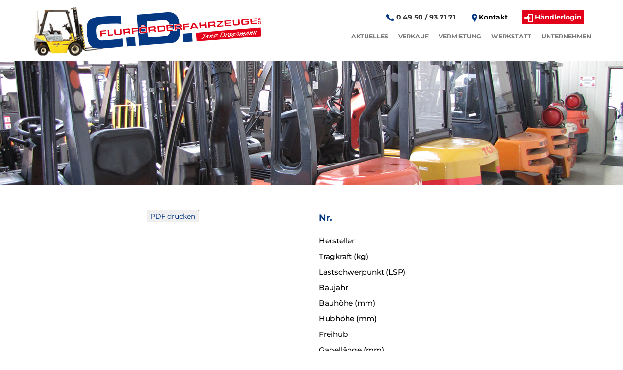

--- FILE ---
content_type: text/html; charset=UTF-8
request_url: https://cd-gabelstapler.de/details.php?id=917
body_size: 1528
content:
<!DOCTYPE html>
<html lang="de">
  <head>
    <meta charset="utf-8">
    <meta http-equiv="X-UA-Compatible" content="IE=edge">
    <meta name="viewport" content="width=device-width, initial-scale=1">
    <title>CD Gabelstapler – gebraucht &amp; neu – Verkauf &amp; Vermietung – im Nordwesten - C.D. Flurförderfahrzeuge, Hesel, Landkreis Leer (Ostfriesland)</title>
    <link href="css/bootstrap.min.css" rel="stylesheet">
	<link href="css/bootstrap-theme.min.css" rel="stylesheet">
    <link href="css/styles.css" rel="stylesheet">
	<script src="../js/jquery.js"></script>
	<script src="js/bootstrap.min.js"></script>
    <!--[if lt IE 9]>
      <script src="https://oss.maxcdn.com/html5shiv/3.7.2/html5shiv.min.js"></script>
      <script src="https://oss.maxcdn.com/respond/1.4.2/respond.min.js"></script>
    <![endif]-->
  </head>
<body>

<div class="container" id="head">
	<div class="row">
		<div class="col-lg-6" id="logo"><a href="index.php"><img src="images/theme/logo.png"/ ></a></div>
		<div class="col-lg-6">
			<div class="row" id="contact">
				<span class="phone"><img src="images/theme/icon-phone.png" /> 0 49 50 / 93 71 71</span>
				<a href="kontakt.php"><span class="contact"><img src="images/theme/icon-contact.png" /> Kontakt</span></a>
				<a href="haendlerlogin.php"><span class="login"><img src="images/theme/icon-login.png" /> Händlerlogin</span></a>
			</div>
			<div class="row"><nav class="navbar navbar-default">
    <div class="navbar-header">
      <button type="button" class="navbar-toggle collapsed" data-toggle="collapse" data-target="#bs-example-navbar-collapse-1" aria-expanded="false">
        <span class="sr-only">Navigation</span>
        <span class="icon-bar"></span>
        <span class="icon-bar"></span>
        <span class="icon-bar"></span>
      </button>
    </div>
    <div class="collapse navbar-collapse" id="bs-example-navbar-collapse-1">
      <ul class="nav navbar-nav navbar-right">
        <!--<li ><a href="index.php">HOME</a></li>-->
        <li ><a href="aktuelles.php">AKTUELLES</a></li>
        <li ><a href="verkauf.php">VERKAUF</a></li>
        <li ><a href="vermietung.php">VERMIETUNG</a></li>
        <li ><a href="werkstatt.php">WERKSTATT</a></li>
        <li ><a href="unternehmen.php">UNTERNEHMEN</a></li>
      </ul>
    </div>
</nav>


</div>
		</div>
	</div>
</div>

		<div class="container-fluid">
			<div class="row">
				<div class="headline"></div>
				<img src="/images/theme/header/details.jpg" />			</div>
		</div>
	
<div class="container" id="content">
<div class="col-md-6 noprint">

	<div id="prodcarousel" class="carousel slide" data-ride="carousel" data-interval="false">
		<div class="carousel-inner" role="listbox">
			
		</div>
			</div>
<a href="javascript:window.print()"><button id="printbutton" class="noprint">PDF drucken</button></a>
</div>
<div class="col-md-6 trueprint"><img src="images/theme/logo.png" /></div>
<div class="col-md-6 right">
	
	<h2 class="prodTitel"><span class="prodNummer">Nr. </span></h2>
	
	<div class="row">
		<div class="col-md-6">
			<p>Hersteller</p>
		</div>
		<div class="col-md-6">
			<p class="txtInfo"></p>
		</div>
	</div>
	
	<div class="row">
		<div class="col-md-6">
			<p>Tragkraft (kg)</p>
		</div>
		<div class="col-md-6">
			<p class="txtInfo"></p>
		</div>
	</div>
	<div class="row">
		<div class="col-md-6">
			<p>Lastschwerpunkt (LSP)</p>
		</div>
		<div class="col-md-6">
			<p class="txtInfo"></p>
		</div>
	</div>
	<div class="row">
		<div class="col-md-6">
			<p>Baujahr</p>
		</div>
		<div class="col-md-6">
			<p class="txtInfo"></p>
		</div>
	</div>
	<div class="row">
		<div class="col-md-6">
			<p>Bauhöhe (mm)</p>
		</div>
		<div class="col-md-6">
			<p class="txtInfo"></p>
		</div>
	</div>
	<div class="row">
		<div class="col-md-6">
			<p>Hubhöhe (mm)</p>
		</div>
		<div class="col-md-6">
			<p class="txtInfo"></p>
		</div>
	</div>
	<div class="row">
		<div class="col-md-6">
			<p>Freihub</p>
		</div>
		<div class="col-md-6">
			<p class="txtInfo"></p>
		</div>
	</div>
	<div class="row">
		<div class="col-md-6">
			<p>Gabellänge (mm)</p>
		</div>
		<div class="col-md-6">
			<p class="txtInfo"></p>
		</div>
	</div>
	<div class="row">
		<div class="col-md-6">
			<p>Gewicht (kg)</p>
		</div>
		<div class="col-md-6">
			<p class="txtInfo"></p>
		</div>
	</div>
	<div class="row">
		<div class="col-md-6">
			<p>Betriebsstunden (h)</p>
		</div>
		<div class="col-md-6">
			<p class="txtInfo"></p>
		</div>
	</div>

	<div class="row preisZeile">
		<div class="col-md-6">
			<p>Preis</p>
		</div>
		<div class="col-md-6">
			<p class="txtInfo pricetag">0,00 € *</p>
		</div>
	</div>
	<div class="row">
		<div class="col-md-12 smalltext">* Zwischenverkauf vorbehalten. Alle Preise ab Lager zzgl. gesetzlicher MwSt. (19%)</div>
		<div class="col-md-12"><hr>
		<h4>Ihr Ansprechpartner:</h4>
		<p>
			<!-- Jens Dreesmann</br>
			Telefon: 04950 93 71 71</br>
			Telefax: 04950 93 71 73 </br>
			E-Mail: <a href="mailto:info@cd-gabelstapler.de -->
			Johannes Hippen</br>
			Mobil: 0160 - 90 810 507</br>
			E-Mail: <a href="mailto:verkauf@cd-gabelstapler.de?subject=Anfrage zu Nr.:
			, , ">verkauf@cd-gabelstapler.de</a><hr>
		</p>
		</div>
	</div>
	<div class="noprint">
	<!-- Anfrageformular -->
	<br><br>

--- FILE ---
content_type: text/css
request_url: https://cd-gabelstapler.de/css/styles.css
body_size: 1341
content:
@import url('fonts.css');

body {
	font-family: 'Montserrat', sans-serif;
	}
img {
	max-width: 100%;
	height: auto;
}
h2~h1 {
    margin-top: 0;
}
h1 {
	font-weight:bold;
	color: #043882;
	margin-bottom: 25px;
}
h3 {
	font-weight:bold;
	color: #043882;
	font-size: 1.3em;
}
h3.center {
    font-size: 1.8em;
    text-align: center;
    margin-top: 0;
    margin-bottom: 20px;
}
b, strong, a {
	color: #043882;
}
li {
    list-style: none;
}
#head {
	margin-top: 15px;
}
.navbar-default {
    border: none;
    box-shadow: none;
    background: none;
	font-size: 0.9em;
	font-weight: bold;
}
.navbar-default .navbar-nav>.active>a, .navbar-default .navbar-nav>.open>a, .navbar-nav a:hover, .navbar-nav .active a:hover {
    background: none!important;
    box-shadow: none;
	color: #000;
}
.navbar-nav>.active>a {
	color: #000;
}
.nav>li>a {
    padding: 10px;
}

#contact {
	text-align:right;
	font-size: 1em;
	margin: 10px 0;
	font-weight: bold;
}
#contact span {
    margin: 10px;
	padding: 5px;
}
#contact a {
	color: #000;
	text-decoration:none;
}
.login {
    background: #e2001a;
    color: #fff;
    padding: 2px;
}

.carousel-indicators {
    position: absolute;
    right: 25px;
    z-index: 15;
    width: 15px;
    padding-left: 0;
    margin-left: 0;
    text-align: center;
    list-style: none;
    bottom: 0;
    left: inherit;
}
.carousel-indicators li {
    display: inline-block;
    width: 20px;
    height: 20px;
    margin: 1px;
    text-indent: -999px;
    cursor: pointer;
    background-color: rgba(255,255,255,0.5);
    border: none;
    border-radius: 0px;
}
.carousel-indicators .active {
    width: 20px;
    height: 20px;
    margin: 0;
    background-color: #fff;
}

#quicknav {
    background-image: url(../images/theme/bg_quicknav.jpg);
	background-size: cover;
	background-repeat: no-repeat;
	color: #fff;
	font-size: 1.4em;
	font-weight: bold;
	text-align: center;
	padding: 25px 0;
}
#quicknav a {
	color: #fff;
}
#quicknav img {
    margin-bottom: 25px;
    max-height: 18vw;
}

#content {
    margin-bottom: 25px;
    border-bottom: 1px solid #aaa;
    padding-bottom: 25px;
    text-align: center;
    color: #000;
    margin-top: 25px;
}
#content-left {
    margin-bottom: 25px;
    border-bottom: 1px solid #aaa;
    padding-bottom: 25px;
    text-align: left;
    color: #000;
    margin-top: 25px;
}

#content-left ul {
    padding-left: 15px;
}

#content-left li:before {
    content: "\00BB";
    margin-right: 10px;
}
#geraete {
    margin-bottom: 25px;
}
#footerlinks {
	margin-bottom: 25px;
    border-bottom: 1px solid #aaa;
    padding-bottom: 25px;
}
#footerlinks a {
    color: #000;
    text-decoration: none;
    padding: 2px 0;
    display: block;
}
#footerlinks .margin {
	margin-top: 20px;
}
#bottom {
	margin-bottom: 25px;
}
#bottom a {
	 color: #000;
    text-decoration: none;
}
#to-top {
    position: relative;
    margin: 0px auto;
    width: 60px;
    bottom: 20px;
    cursor: pointer;
}
#footer {
    margin-top: 80px;
}


/*################GERÄTEÜBERSICHT#######################*/

figcaption {
    background: #043882;
    position: absolute;
    color: #fff;
    padding: 0px 5px;
    font-weight: bold;
    font-size: 1.2em;
}
figure {
    position: relative;
    display: flex;
    align-items: center;
    justify-content: center;
    width: fit-content;
}
.short-details {
    padding: 10px 0;
    line-height: 25px;
	font-weight: 500;
}
.short_detail_hersteller {
	color:#e2001a;
	font-size: 1.1em;
}
.more-link {
    border: 1px solid #043882;
    width: fit-content;
    padding: 2px 10px;
    font-weight: bold;
    margin-bottom: 25px;
    margin-top: 15px;
}
.right {
    text-align: left;
    font-weight: 500;
    font-size: 1.1em;
}
.prodNr, .prodNr strong {
    font-size: 1em;
    color: red;
}

#filter {
    text-align: right;
}

#filter span {
    font-weight: bold;
    color: #043882;
    margin: 0 10px;
}
#uebersicht {
    margin: 10px 0;
	min-height: 315px;
}
#uebersicht img {
	    max-height: 169px;
}
.headline {
    position: absolute;
    width: 100%;
    margin-top: 8vw;
    color: #fff;
    font-size: 5vmin;
    font-weight: 600;
    text-align: center;
    text-shadow: 2px 1px 5px #000;
}
p.listspec {
    border: 1px solid #ccc;
    padding: 10px;
    line-height: 25px;
    font-weight: 500;
}
.listspec strong {
    font-size: 1.1em;
}
.specforce {
    font-size: 0.9em;
}
.specprice {
    font-size: 1.2em;
    font-weight: 600;
    font-style: italic;
}
.detailbutton {
    background: red;
    border: 0;
    color: #fff;
    padding: 0px 10px;
    font-weight: 600;
    font-size: 0.9em;
    margin-top: 10px;
}
.prodTitel {
    color: #043882;
    font-weight: 700;
    margin-bottom: 25px;
}
.prodNummer {
    display: inline-block;
    font-size: 0.6em;
    margin-right: 15px;
}
.txtInfo{
    color: #043882;
	font-weight: 700;
}
.row.preisZeile {
    margin: 20px -15px;
}
p.txtInfo.pricetag {
    font-size: 1.7em;
}
.smalltext {
    font-weight: normal;
    font-size: 0.8em;
    font-style: italic;
    margin: 10px 0;
}
.trueprint {
	display:none;
}
#printbutton {
    margin: 25px;
}

@media print {
	#head, .container-fluid, #footer, .noprint, .carousel-control {
		display:none;
	}
	.col-md-6 {
		width: 49%;
		float: left;
	}
	.right {
		width: 100%;		
	}
	* {
		font-size: 14px;
	}
	.trueprint {
		display: block!important; 
	}
}